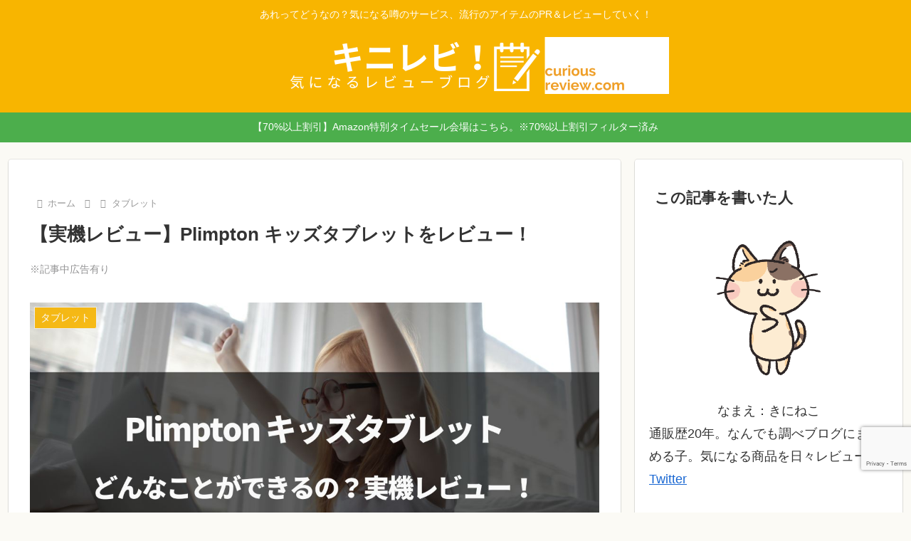

--- FILE ---
content_type: text/html; charset=utf-8
request_url: https://www.google.com/recaptcha/api2/anchor?ar=1&k=6LeUAzEpAAAAAIcurwI3gImOjfMtSHCbvRLP7BmS&co=aHR0cHM6Ly9jdXJpb3VzLXJldmlldy5jb206NDQz&hl=en&v=cLm1zuaUXPLFw7nzKiQTH1dX&size=invisible&anchor-ms=20000&execute-ms=15000&cb=y2or2efk67ap
body_size: 46049
content:
<!DOCTYPE HTML><html dir="ltr" lang="en"><head><meta http-equiv="Content-Type" content="text/html; charset=UTF-8">
<meta http-equiv="X-UA-Compatible" content="IE=edge">
<title>reCAPTCHA</title>
<style type="text/css">
/* cyrillic-ext */
@font-face {
  font-family: 'Roboto';
  font-style: normal;
  font-weight: 400;
  src: url(//fonts.gstatic.com/s/roboto/v18/KFOmCnqEu92Fr1Mu72xKKTU1Kvnz.woff2) format('woff2');
  unicode-range: U+0460-052F, U+1C80-1C8A, U+20B4, U+2DE0-2DFF, U+A640-A69F, U+FE2E-FE2F;
}
/* cyrillic */
@font-face {
  font-family: 'Roboto';
  font-style: normal;
  font-weight: 400;
  src: url(//fonts.gstatic.com/s/roboto/v18/KFOmCnqEu92Fr1Mu5mxKKTU1Kvnz.woff2) format('woff2');
  unicode-range: U+0301, U+0400-045F, U+0490-0491, U+04B0-04B1, U+2116;
}
/* greek-ext */
@font-face {
  font-family: 'Roboto';
  font-style: normal;
  font-weight: 400;
  src: url(//fonts.gstatic.com/s/roboto/v18/KFOmCnqEu92Fr1Mu7mxKKTU1Kvnz.woff2) format('woff2');
  unicode-range: U+1F00-1FFF;
}
/* greek */
@font-face {
  font-family: 'Roboto';
  font-style: normal;
  font-weight: 400;
  src: url(//fonts.gstatic.com/s/roboto/v18/KFOmCnqEu92Fr1Mu4WxKKTU1Kvnz.woff2) format('woff2');
  unicode-range: U+0370-0377, U+037A-037F, U+0384-038A, U+038C, U+038E-03A1, U+03A3-03FF;
}
/* vietnamese */
@font-face {
  font-family: 'Roboto';
  font-style: normal;
  font-weight: 400;
  src: url(//fonts.gstatic.com/s/roboto/v18/KFOmCnqEu92Fr1Mu7WxKKTU1Kvnz.woff2) format('woff2');
  unicode-range: U+0102-0103, U+0110-0111, U+0128-0129, U+0168-0169, U+01A0-01A1, U+01AF-01B0, U+0300-0301, U+0303-0304, U+0308-0309, U+0323, U+0329, U+1EA0-1EF9, U+20AB;
}
/* latin-ext */
@font-face {
  font-family: 'Roboto';
  font-style: normal;
  font-weight: 400;
  src: url(//fonts.gstatic.com/s/roboto/v18/KFOmCnqEu92Fr1Mu7GxKKTU1Kvnz.woff2) format('woff2');
  unicode-range: U+0100-02BA, U+02BD-02C5, U+02C7-02CC, U+02CE-02D7, U+02DD-02FF, U+0304, U+0308, U+0329, U+1D00-1DBF, U+1E00-1E9F, U+1EF2-1EFF, U+2020, U+20A0-20AB, U+20AD-20C0, U+2113, U+2C60-2C7F, U+A720-A7FF;
}
/* latin */
@font-face {
  font-family: 'Roboto';
  font-style: normal;
  font-weight: 400;
  src: url(//fonts.gstatic.com/s/roboto/v18/KFOmCnqEu92Fr1Mu4mxKKTU1Kg.woff2) format('woff2');
  unicode-range: U+0000-00FF, U+0131, U+0152-0153, U+02BB-02BC, U+02C6, U+02DA, U+02DC, U+0304, U+0308, U+0329, U+2000-206F, U+20AC, U+2122, U+2191, U+2193, U+2212, U+2215, U+FEFF, U+FFFD;
}
/* cyrillic-ext */
@font-face {
  font-family: 'Roboto';
  font-style: normal;
  font-weight: 500;
  src: url(//fonts.gstatic.com/s/roboto/v18/KFOlCnqEu92Fr1MmEU9fCRc4AMP6lbBP.woff2) format('woff2');
  unicode-range: U+0460-052F, U+1C80-1C8A, U+20B4, U+2DE0-2DFF, U+A640-A69F, U+FE2E-FE2F;
}
/* cyrillic */
@font-face {
  font-family: 'Roboto';
  font-style: normal;
  font-weight: 500;
  src: url(//fonts.gstatic.com/s/roboto/v18/KFOlCnqEu92Fr1MmEU9fABc4AMP6lbBP.woff2) format('woff2');
  unicode-range: U+0301, U+0400-045F, U+0490-0491, U+04B0-04B1, U+2116;
}
/* greek-ext */
@font-face {
  font-family: 'Roboto';
  font-style: normal;
  font-weight: 500;
  src: url(//fonts.gstatic.com/s/roboto/v18/KFOlCnqEu92Fr1MmEU9fCBc4AMP6lbBP.woff2) format('woff2');
  unicode-range: U+1F00-1FFF;
}
/* greek */
@font-face {
  font-family: 'Roboto';
  font-style: normal;
  font-weight: 500;
  src: url(//fonts.gstatic.com/s/roboto/v18/KFOlCnqEu92Fr1MmEU9fBxc4AMP6lbBP.woff2) format('woff2');
  unicode-range: U+0370-0377, U+037A-037F, U+0384-038A, U+038C, U+038E-03A1, U+03A3-03FF;
}
/* vietnamese */
@font-face {
  font-family: 'Roboto';
  font-style: normal;
  font-weight: 500;
  src: url(//fonts.gstatic.com/s/roboto/v18/KFOlCnqEu92Fr1MmEU9fCxc4AMP6lbBP.woff2) format('woff2');
  unicode-range: U+0102-0103, U+0110-0111, U+0128-0129, U+0168-0169, U+01A0-01A1, U+01AF-01B0, U+0300-0301, U+0303-0304, U+0308-0309, U+0323, U+0329, U+1EA0-1EF9, U+20AB;
}
/* latin-ext */
@font-face {
  font-family: 'Roboto';
  font-style: normal;
  font-weight: 500;
  src: url(//fonts.gstatic.com/s/roboto/v18/KFOlCnqEu92Fr1MmEU9fChc4AMP6lbBP.woff2) format('woff2');
  unicode-range: U+0100-02BA, U+02BD-02C5, U+02C7-02CC, U+02CE-02D7, U+02DD-02FF, U+0304, U+0308, U+0329, U+1D00-1DBF, U+1E00-1E9F, U+1EF2-1EFF, U+2020, U+20A0-20AB, U+20AD-20C0, U+2113, U+2C60-2C7F, U+A720-A7FF;
}
/* latin */
@font-face {
  font-family: 'Roboto';
  font-style: normal;
  font-weight: 500;
  src: url(//fonts.gstatic.com/s/roboto/v18/KFOlCnqEu92Fr1MmEU9fBBc4AMP6lQ.woff2) format('woff2');
  unicode-range: U+0000-00FF, U+0131, U+0152-0153, U+02BB-02BC, U+02C6, U+02DA, U+02DC, U+0304, U+0308, U+0329, U+2000-206F, U+20AC, U+2122, U+2191, U+2193, U+2212, U+2215, U+FEFF, U+FFFD;
}
/* cyrillic-ext */
@font-face {
  font-family: 'Roboto';
  font-style: normal;
  font-weight: 900;
  src: url(//fonts.gstatic.com/s/roboto/v18/KFOlCnqEu92Fr1MmYUtfCRc4AMP6lbBP.woff2) format('woff2');
  unicode-range: U+0460-052F, U+1C80-1C8A, U+20B4, U+2DE0-2DFF, U+A640-A69F, U+FE2E-FE2F;
}
/* cyrillic */
@font-face {
  font-family: 'Roboto';
  font-style: normal;
  font-weight: 900;
  src: url(//fonts.gstatic.com/s/roboto/v18/KFOlCnqEu92Fr1MmYUtfABc4AMP6lbBP.woff2) format('woff2');
  unicode-range: U+0301, U+0400-045F, U+0490-0491, U+04B0-04B1, U+2116;
}
/* greek-ext */
@font-face {
  font-family: 'Roboto';
  font-style: normal;
  font-weight: 900;
  src: url(//fonts.gstatic.com/s/roboto/v18/KFOlCnqEu92Fr1MmYUtfCBc4AMP6lbBP.woff2) format('woff2');
  unicode-range: U+1F00-1FFF;
}
/* greek */
@font-face {
  font-family: 'Roboto';
  font-style: normal;
  font-weight: 900;
  src: url(//fonts.gstatic.com/s/roboto/v18/KFOlCnqEu92Fr1MmYUtfBxc4AMP6lbBP.woff2) format('woff2');
  unicode-range: U+0370-0377, U+037A-037F, U+0384-038A, U+038C, U+038E-03A1, U+03A3-03FF;
}
/* vietnamese */
@font-face {
  font-family: 'Roboto';
  font-style: normal;
  font-weight: 900;
  src: url(//fonts.gstatic.com/s/roboto/v18/KFOlCnqEu92Fr1MmYUtfCxc4AMP6lbBP.woff2) format('woff2');
  unicode-range: U+0102-0103, U+0110-0111, U+0128-0129, U+0168-0169, U+01A0-01A1, U+01AF-01B0, U+0300-0301, U+0303-0304, U+0308-0309, U+0323, U+0329, U+1EA0-1EF9, U+20AB;
}
/* latin-ext */
@font-face {
  font-family: 'Roboto';
  font-style: normal;
  font-weight: 900;
  src: url(//fonts.gstatic.com/s/roboto/v18/KFOlCnqEu92Fr1MmYUtfChc4AMP6lbBP.woff2) format('woff2');
  unicode-range: U+0100-02BA, U+02BD-02C5, U+02C7-02CC, U+02CE-02D7, U+02DD-02FF, U+0304, U+0308, U+0329, U+1D00-1DBF, U+1E00-1E9F, U+1EF2-1EFF, U+2020, U+20A0-20AB, U+20AD-20C0, U+2113, U+2C60-2C7F, U+A720-A7FF;
}
/* latin */
@font-face {
  font-family: 'Roboto';
  font-style: normal;
  font-weight: 900;
  src: url(//fonts.gstatic.com/s/roboto/v18/KFOlCnqEu92Fr1MmYUtfBBc4AMP6lQ.woff2) format('woff2');
  unicode-range: U+0000-00FF, U+0131, U+0152-0153, U+02BB-02BC, U+02C6, U+02DA, U+02DC, U+0304, U+0308, U+0329, U+2000-206F, U+20AC, U+2122, U+2191, U+2193, U+2212, U+2215, U+FEFF, U+FFFD;
}

</style>
<link rel="stylesheet" type="text/css" href="https://www.gstatic.com/recaptcha/releases/cLm1zuaUXPLFw7nzKiQTH1dX/styles__ltr.css">
<script nonce="lh6VRfByDHRZwxda8FUO5w" type="text/javascript">window['__recaptcha_api'] = 'https://www.google.com/recaptcha/api2/';</script>
<script type="text/javascript" src="https://www.gstatic.com/recaptcha/releases/cLm1zuaUXPLFw7nzKiQTH1dX/recaptcha__en.js" nonce="lh6VRfByDHRZwxda8FUO5w">
      
    </script></head>
<body><div id="rc-anchor-alert" class="rc-anchor-alert"></div>
<input type="hidden" id="recaptcha-token" value="[base64]">
<script type="text/javascript" nonce="lh6VRfByDHRZwxda8FUO5w">
      recaptcha.anchor.Main.init("[\x22ainput\x22,[\x22bgdata\x22,\x22\x22,\[base64]/[base64]/[base64]/[base64]/[base64]/KHEoSCw0MjUsSC5UKSxpZShILGwpKTpxKEgsNDI1LGwpLEgpKSw0MjUpLFcpLEgpKX0sRUk9ZnVuY3Rpb24obCxDLEgsVyl7dHJ5e1c9bFsoKEN8MCkrMiklM10sbFtDXT0obFtDXXwwKS0obFsoKEN8MCkrMSklM118MCktKFd8MCleKEM9PTE/[base64]/[base64]/[base64]/[base64]/[base64]/[base64]/[base64]/[base64]/[base64]/[base64]/[base64]\\u003d\\u003d\x22,\[base64]\x22,\x22w4c9wpYqw6Rnw7IIwq/DhMOFw7vCu8OMFsKrw7pfw5fCthMQb8OzOcK1w6LDpMKawq3DgsKFRMKJw67CrxN2wqNvwqppZh/DiFzDhBVfUi0Gw7ZPJ8O3E8K8w6lGB8KfL8Obbj4Nw77ClMKVw4fDgEfDog/[base64]/DmCfDp3kpw6bDlMKqw4/[base64]/[base64]/w4LCp8Kjwr59aMKlVMO+w7hFw4DDl8KCEGnDnw02wq1FF3xIw7DDiC7Cn8Off1JXwqEeGmrDr8OuwqzCo8O1wrTCl8Kswq7DrSY0wpbCk33Ct8KSwpcWTB/DgMOKwpXCn8K7wrJiwrPDtRwWUHjDiBrCjk4uSG7DvCo5wp3CuwICDcO7D15xZsKPwr7DiMOew6LDjlEvT8KwMcKoM8O9w6cxIcKiAMKnwqrDrW7Ct8OcwqliwofCpQU3FnTCt8Orwpl0JU0/w5RHw5k7QsKmw4rCgWotw5YGPivDtMK+w7xrw53DgsKXcsKbWyZIBDtwb8Ouwp/Ch8KIUQBsw60lw47DoMOgw7szw7jDkyM+w4HCiivCnUXClMKIwrkEwrDCvcOfwr8jw7/Dj8OJw43Do8OqQ8O9OXrDvXIrwp/[base64]/[base64]/DiBzCrRxswoPDoMOYPcOxOlPDt0/CmkfCh8KEGCJUbDbCiFfDrsO2woMvaXsrw6DDnmdHVF7Dsl3DoVJUdWfCvcO5SMODY01CwohVSsK/w7sTDVkwXsK0w6TCqcOXVwEPw6rCp8KhBWlWTMOlOMKWeQvCkTQcwo/DicOYwqUhLVDDrMKcJsKIQ2nCnzzCgMOuZws9Gh3CssKVwpMrwp5QCcKmfMOrwovCksOeYUNkwp5lXsOdLMKPw5/CnmZ+FcK7wrF9Oi0lMsO1w6vCrkvDoMOkw43DpMKXw7HCi8KZAcKwbwgsVWHDm8Kjw5IrPcOtw7vCo1vCtcO8w5zCtsK0w6TDnsKtw4nCgMKBwrc6w7lBwp/CkMKJUWrDkMKzDwhUw7gkIyI9w5TDj3bClGLDtMOQw6Ibf1DCqgJmw7PCsnTDh8KDQsKrR8KBRBXCvMKAfFfDiXwkYcKLf8ODwqUhw7lJGD9ZwrpBw4kfZsOEKMK9wqhWGsOXw4XCjsKeDyJ2w5tBw5vDhTx/w7nDkcKkPyDDqMKgw6wGC8OtIsKxwqXDm8OwK8Oscw58wrgWDMOhUMK1wo3DmyonwqQyByRhwoXDt8KVAsOowp0Kw7TDmMOsw4XCr3hBPcKAZcO8Bj3DkVvCvMOgw7nDpMO/wp7DlMOoGFxpwphZdgZARMOfegbCh8OdfsKoUMKnw53Cq2DDoT83wpRQwp5Bw7PDlXYfFsOuwrfClk5Kw4EEO8Owwo7DvMO2w5lXFMOkPQFrw7vDkcKaU8O8K8KvE8KXwqkSw4vDvn4Jw754Nxo3w6nCrMOcwq7Co0JzUsOxw6rDssKdYcO5HMOIfD05w6MVw5/CjsK+wpfCkcO7K8Kywr9kwqBef8Khw4fCg1cbP8KDBsO1w45TB0DCnXbDhXPCkEXDlMKkw5xGw4XDlcO5w5tbGhvCiwTDmUZIw5wULHzDlFjDoMOmw7RzGAQww4zCtcKMw7/ChcKoKw06w6kgwocBITxRZMKCcwvDssOzw7fChMKCwpzCkcOtwrrCpGjDisOsEHDCniIORUJJwr7DgMOJIsKcDcKWL3zDpcKhw5INTsKZJWtQSMK3S8OmFA7CmDLDscOCworDiMOFUsOfw5/DucK1w7TDn0M2w6Ehw44QJXYpchxnwoPDoFbCpVTCuiLDohnDr0bDrgnDl8OIw5AvdlLCk05TG8K8wrsgwojDq8KfwoU9w6k3PsOMe8KuwqJFQMKwwrLCuMOzw4NOw5p4w5UkwppRNsOawrBhDz3CgEkTw63DtF/CocO7wpdwMGLCoTRqw7lhwrE7PMONcMOOwoQJw7sJw516woN8f2vDjAbCqj7CsgBTwpLDlcKzE8O8wpfDv8KgwrLCtMK7wrnDt8K6w5DDvsOZH01hewxVwoXCjxhPbMKDesOOMcKfwpMzwrvDojg5w7MSw552wpF1VEkqw5BQYHYtEsKAJcO/YWwtw7jDrMOOw5vDgCs7fsOkdyPCjsO6EcKSUEjCucO5wocQMsO6TMK3w6cebMONQsKew6E2woxawrDDlsOVwqfClDXDr8Kmw5N3ecKwPsKGOMKcTX3Dg8O7Twh+YQccw6xgwrfDmMOMw5ocw4HCokIqw6jCucO/wq3DjcOQwpTCmcKye8KsRMKyRU9uVcKbE8K/D8K+w5EowqBxbn0qe8K4w5RuLsOKw6/Dl8Oqw5c7OyvCgcODN8OXwoLCrjrChzATw4wJwqJPw64kEMOSWsK3w6s5QFLDmHTCpynCosOqTmVWQywRw5PDgVwgAcOcwoZWwpYIwpDDjG/CtcOwC8KiYsKJYcOwwrQjwoolRWUSLlQmw4IGw6VCw45iYA/CkMKvf8O/w6ZDwovCk8Kew6fCn0pxwojCg8KWDcKswoXCg8KwEFjCm0LDkMKZwrrDvMK6ZcOIWwjCm8Ktw4TDvl7ChsK1HSPCocKZXBc/wqsQwrbDlirDnV7Dk8KKw7g1K37Din3DncKjTMOedMKvYcOBYzLDpXNvwpF5UcKfR1hEIRFfwqHDgcKTMm/CnMK8w4vDkcKXflE+BhHDqsOaWMKDRCIGDEdrwrHCvTJxw4TDpMKLBS06w6zCg8K0woZLw5paw5HCqGs0w7VHHWlQw6jDlsOawqnDq3rChgl/LMOmLsOpwovDtsKxw6AtGVghZAMjcsODTcOSPsOcEn/Cu8KJe8KdHsKfwp3CggPCpB0vTWgSw7LDtcOtOw/CpcKiA1zCmsKCUUPDsVLDnDXDmQ/CvcK+w6MdwrnCmHhNWFnDocO6ZMK/wolGRFHCqMK7TiIkwoAheyEbF3Q3w5fCvMO6wqdhwqrCvcOhE8OZJMKGGCnClcKTO8ONXcOFw6pkRAvChsO+FsOxCMKqwotDLWpawpPDlwo2UcORw7PDtMKZw4wpw47CkTR6XzlhLMKqCMOBw6NVwrN6ZsK+Tnlyw4PCsHjDq3DCuMK6wrPCssKfwp0Aw79/F8Olw4/CtsKkQH/CpjdQw7XDgVFYw5g+U8OxC8KFKB8uwqR0fcO/wobCtcK+F8O8KcKkwqNnUVvCrMKyCcKpfMOzElgiw5dGw5kBasOPwoXCoMOOwqd/SMK1aCsJw6UOw43ClFDDmcKxw7kewpnDhMKdcMK8LMKyTVBTwqx3PCnCkcK9MVVDw5bCsMKMVMOfCT7CgFDCqx4jb8KoE8O8T8OgVMKJesOiYsKhwq/Cq07Drk7DpcORelzCoknCi8KVfsKrw4LDn8Obw65rw5fCnngEOUzCtMOVw7rDryrClsKYwo0ZEsOMJcOBZcKMw7NIw7nDqGDCq3/[base64]/CvMKKw7xew65owqjDisO8w6LCnDDDuyvCmsOkWX7CjcKfIMO0wqHCmFbDjMKVwpJUf8K/w5wQDsOHUMKqwogLDsK/w67DlMOrbDfCr2rDiVYvw7Zffn1bBjDDnFbCu8OSJS9Ww7VPwrFbw4rCuMKhw7kOW8KAw4p6wpIhwpvChwDDu0vCusKdw6vDkX7DncOmwq7ChgnCicORYsKQCivCuBrCj3XDqsOtbnAfwojDsMOZw4ZaBhVZw5DDvV/[base64]/DuyLCrTXDq8Oow7I2woFCwrEBeMKWQsOpw7o+IjEMQW3DnFRfQsKPwpRRwp/CgMOiEMK9wpnCmMODwqfCjsOyLMKhwptedMOlwp/CoMKqwpDDt8Okw6keNcKEVsOsw6LDj8OBw7l8w4/DmMOtb0kAHTsFw5tPeyEgw4whwqo5f3bDgcKmwqcxw5J9RDjDhcKAUg/CgQUhwrHCh8KGdC/DvAENwqzDv8KXw7/DrsKIwo0iwo1JPmgKJ8O1w5vCuknCimkTADTDnsOTI8KBwqzDucOzwrbCosKGwpXCj1VGw5xDI8KQF8OCw7fCozgAwowjU8KxGMOEw5fDgMKKwoxBfcKrwrEWG8K/[base64]/DhTRNYzd9CB5YL2/Cr8K8SwEMfUzDg2/DlALCmsOUJQFzNFMLO8KZwoTCn193IFoYwpXCp8KkHsKow7pOTsO0JxwxF0vCrsKCFTbClxdBTcO2w4fClsOxGMKcO8OdcATDrcOHwrnDrD7Dt31sbcKmw6HDkcOIw75Lw6RRw4DDhG3DijN/IsOhwp3Dg8KYdUlaXMKRwrtjw67DgUXDvcKRTUUaw60ywqg+fMKDTQQ3YcOqDsOyw73ChwVbwrNcwrvDsGUew5wuw6LDr8KRWMKOw6vCthZiw64VGh48wq/DhcKZw6XDsMK7VgvDr1vCrMOcfQAGbyLCjcOFesOrThJoGB80CiPDo8OSHnVVDFVWw7jDpz3DgMKIw5Vew6vCiUggwqgxwo1xe2/DjsOhAcOWwpjCn8OGWcO5TcO2Ei98IwN/[base64]/DgURLw67CgcKsw6bCt8KBDcKraHgjPBMjViLDqMO6F25+N8KQdnTCrcKuw7zDjC49w5fCjMO4aDAaw7YwE8KcccK5UW7CgsOFwptuJAPDqsKUAMK+wotgwqHDihfDpgbDljkMwqIzwqLCjcORwp0UMSnDt8O8wo7DtDxkw6XDqcK/[base64]/NFJXwowhSEsPwq7Ci8OjCwfDgcKKBsK6wokFwrcNdsOUwpDDjMKgIcKZCC3Cj8KTJVVdFU/Cin4pw5gfwpfDpsKgYMKrLsKfwo1NwpQ5L3xoFizDj8OiwrfDrMKOB2J/[base64]/[base64]/wrXCicOzasKBw4B3woDDh8KtwrBaw4wNwrdiAMOEw6xudMOkw7Iiw7FEOMKvw5hTwp/DjXNcw57Dm8KTfS3CvwdjMS/DhMOvf8KMw5TCvcOdw5EeAHLDmcKLw67Cv8KZUMOlAVvDrHNlwqVGwojCjcK3wqrDpMKOfcKYwr91w7oBwrjCpMKaS1VuWlsKwopswqQzwrLDo8Kgw5fDiAzDij7DssK/[base64]/DmMOOP8K2wo3CuTDClcO8J8OUZlHDmH8Tw7HDnsKyEMOUwprCs8Kqw5/Cqk1Ww4bCmRBIwrBuwp9gwrLCj8ONLWrDg15GawsFOz9HD8KAwow3J8Kxw7w/[base64]/Dr8OEMsKHw6JeKVnCvjxVWWjDnsOQw5jDjCvCkRfDnh3Cs8OAHwArY8KQEzF0woAXwqLDocOZPcKHMsKcGzhcwobCsHUUE8OIw4fCkMKlEsKNw4zDr8OrXCIEKMKFQcOAwozDoEfDl8KOLHbCvsOHFhfDrMOEFyl3wroYwoACw4XDj2XDncO/[base64]/DqsORIMKyIjc/w7TDiQPDqBfDhjIxw612OsO6woTDlFVuwq99woADQcOxwoYFBiLCpBHCj8K/[base64]/CkcKLw4fDv8OewpYtw5zDiMKUYgDDvxp8Uj7DqApkw4hTFnPDpXHCgcKtejPDkMKYwpFJFRsEDsO0C8OKw4jDvcK0w7DCiFMwFUrCgsO1eMOcwoxmOGfCj8KBw6jDtRcuBw3DjMKYBcKLwr7CjnJwwrVIw5rCuMOgdcO3w7HCgGHCjjMvw7fDnx5vwq/DlcK9wpnCssKrWMO5wo3Cng7Cg3fChitYw4bDk27CkcKwRXA0QMO+woLDuRhiIQPDgsK9T8Kgwr3ChDPDtsOhaMKHRUUWU8OZXMKjQC0RHcOwCsOKw4bDm8KZwq/DoSxow59fw4fDrsOwOsK3c8KnFsOMM8K9d8Oxw53DrmXCgEvDi3ZGCcKPw4XCu8Oaw7vDq8KyWsOmwp/CqRYUdSzCgALCmC1nJsORw5DDtwTCtH4UOcK2wrw6wrx2ADjCrltoE8Kfwo3CpcOdw4JEK8OFBsK8wq11woQkwo/Dk8KOwokjTU3CpMKVwrQOwp9DJsOFYsOuw4nDo1IWacKQWsK3w67Dv8OMFCZvw4zDhTTDpyjCiixkHxAlExjDosKqGQ8uw5HCpEfCo0TDqsKiwojDucKuaj3CtCjCnzdvUijCoRjCgwbDvsO3FBXDi8KTw6TDoWZawpoGw7XChxXCg8OTJcOmw4/DnsOvwqLCs1dAw6rDu18qw5TCssOFwqvCm1swwrrCrGnDvMKMLMKjwobCj04CwoZCdn/CgcKhwqEdwpxRWXZnw5/DnEMhw6R7wo/[base64]/CuXVgwpQpwozDpShrTTs8XnDCjMOOQMKjZiQ2w7gsQcOPwos4bMK0wqU7w4jDs3keb8OUEzZYCcOdKkzCqW3ClcOPQwzDlDYPwp11Uh0xw4jDrg/Cnl52PU0aw5vDlDVKwpljwpQ/w5x9IcK0w43DrH/DuMOuw7vDh8ORw7JyP8Ohw64gw58+wqEOIMOpAcODwr/DhMK7w7/Cn1HClsO5w5nDhMKjw6FAWF4Wwq3CmkHDisKPTGV5YsODSghMw4DCnMO2w53CjT1xwrYDw7ZYwrDDncKmIW4hw4PDi8OwasO8w41DFnDChMOqUAUAw6lybMKawpHDoRPCr2XCmsOEH2LCqsOdwrTDuMOgTl/[base64]/CgmfDlcK9w6LDh8OOAsKewrgWHMOGG8ObwovCpnXCiA1yCsKGwqMDO3tOHmsNMMOgX03DrMKLw7sIw5pbwphdJ2vDp3rCi8Kjw7DCkFsMw63Csl5Dw6/[base64]/Dh8KOwoPDkmAZSXUXw603fsK3w5HDosOWZ29lw6Z2IcO6WRjDvsKWwrhuAcOpVnnDjsKcKcKxBm4LZMKmEi8ZLkkVwrXDqMOSFcKIwpZGThnCvyPCvMKITUQ0woE4JMOYGh3DtMKgCUdaw4zChcK3GGFIZcK7wrBeFBlcAsOjVFTCnUvCjit/WxrDmSQiwpwpwqAgDwMpXhHDpsO4wqkNTsOEPQhjesKtPUR7wqcHwrfDnWxTdEjDlkfDr8KsMsKQwpXChVZXbcOpwqxTSMKDLzrDuS4VMkouOA7DtcO0w5TDn8Kmw4/[base64]/Cn2TCj8Oiw6PCjw7ChcKrD8KPw7oowrnDjcOXw6gBOcOSM8OZw4fChABXCy/DoiPDunDDmcKhQcOUNyUJw4N1LHbCgcKHdcK8w4Uywqsmw7QDwprDt8KJwozDokUVMH3Dq8ONw6nDj8O/wqfDpH9+wokKw4TDtWnDmcO/eMK/woDDmsKPecOrAyIcVMOvw5bDnVDDk8ObZsORw7JbwphIwqPDqsKzwr7DlUHCg8OhacKqwrfDlsK2QsKnw6cAw6Qew4FsNsKOw51xwrYnMU7Ci0fCpsOHF8O0woXDpmzCmSBnX0zDoMOqw4bDqcO/w43Cv8Otw5jDtx3CtRY5w5F1wpbDqMK+w6XDpcKJwq/[base64]/w64Two/ClcK3w5EfS8OQw6fCnALCgzfDpx/Cs8K5wo9sw7jDt8OGK8OjRsKKwqwLwqsmO0rDvcKkwo/CrsKWSDjDicKlw6rDmTcuw4cjw5kaw59pP35qw7/DpcKMCBFKw5gIKCgOecKoZMOWw7QzaWLCvsOpJX/DoW4eEsKgO0TCrMK+G8KfRWNGalPCr8Kce31Qw5HDpgvCiMOCci7Di8K+JFRCw4xbwp05w7EZw51pH8OJIVvDjMK4O8OEMDVFwpXDsAbCkcOnw7J0w7QLWsOfw5tqwrpywrjDusKswoU2DVp7w7HDpcKFUsKtfxLCvDllwobCo8KXwrMELh8qwobDhMOvKSFlwq/DvsKFWsO4w7/[base64]/YcOfXTzDgMKxPgrDozpgXsKDOMOBRMK7wpomw7EPwp4Dw7JzQQAiNyrDqXtLwrvCvsKsfy7DmyfDg8Oawo86wpzDlkvCrcOaE8KaYw4BH8OCccKDbjnCqDrCtQtOTsOdw4/[base64]/[base64]/CkcOlSSo6ZkPDqsOkR8KfIHg4QAcXw41OwrNOdMOCwp0jShVbEcOhRsKHw5XDr3bCoMObwrbDqCfDmQfDjMKpLsOIwoZ1asKIcMK0SSzClsOrwqTDlT5+wq/Dt8OefT/DuMKnwqjCqQjDgcKxamopwpAZJ8OPwr9jw77DlAPDrjk0eMOnwqMDM8Kyb1PCqAZNw7DCrMO6AMKDwqHCuE3DpMOvNh/[base64]/NMOjX1kVKF0/UMOUZmMaesOMw6AMXhnDp13CtSkKVT4+w4/CtsOib8K7w75sMMK+wqxsWy/CjlTCkHlSwqpHw6DCsE/Cq8Kmwr7DqAHCvWLCiRkjOsOFUsKwwqg0b3rCo8OyHMKNw4DDjisLwpTClsK8cTQkwqMvSsKuw7pTw57DnyvDuW/Do0PDgxwMwoFBOTTCtmrDgMKtw69hXwnDqcKmQBkEwoPDu8KJw7jDsQtWYsKHwqpiw4kcM8OtNcOVWMK8wpsSNsOjG8KsV8OiwqzCocK5eD8WXj91LiV6wpxnwqzDg8KTWcOHDynDv8KPbFY/[base64]/[base64]/Dv8Oewr/DtWxfQVbCkMOgOsKUOWXDj8OIBMODHkPDisOfKcKWfBHDp8O/MsKZw5xww65wwpTCgsOAPMK4w78Iw5oJcGLCksOXVcKYw77CqMOcwpBAw6DCjMOiWVsywoXDv8OWwqp/w7LCo8KHw6sfw5PCt1/DmlM1Lj9zw4kEw7XCtVXCmX7CsE5Pd20mYsOgAsKrw7bCjA/[base64]/DhsOqKxoPEzjDsMO8w4JOc8O8wrvCm1F8w4XDvC/CscKoDcKow7xPKHYYBwhCwpF+Wg3DtsKNJsK0acKMccKPwo/DhcOZKW9SFwTCmcONVy7CvX7DgRcaw5NtPcO+wrV0w4XCs1dPw7/DhsKAwq14ZcKVwoHCvQvDssK7w7B3BSo7wrHChcO4wpjDrjY0ClEaMXXCpsK4wrPClsKiwpNLw7caw4TCn8Kaw4JXdnLDo07DkFV8cH/DusKgGcK8G0t3w6PDmFs9WgnDosK/woc7WcOcQzFSHWxPwrRTwq7CpMO5w6jDszsWw4/CqsO/w7XCtzIZSy9Gw6nDlGxbwqQeEcK3AMOdXhdXw5TDq8OoazRNTwfCocO6ZwDCq8OIb3dGVQ1ow7ECNQvCsMKEScK0wo1BwrbDg8K/b2LCpkFIKjV+csO4w6TDq3LDrcO/[base64]/DhcOWADnDjcOBwqtIw4XCqxDCh8OAecOKwqrDn8O/woguEsOoB8OWw6bCuTHCpsOhwqfCo0/DmzBRVMOOfMK/Y8KXw5c8wojDnCcsGsOywoPChkY6UcOowrbDv8OCBsKNw4XDoMOuw7ZbQ1F0wroIX8K3w6XDgSkwwqzDiRHCnQTCvMKWw44XZcKUw4FPbDFUw5nCrllmTi8/[base64]/[base64]/w4nDlMKXwpUDwr/[base64]/CswLCuQTCgXjDnMKuK8KjwogeTjgtw4cnw5MiwqE4Q0fDusKCYhPDqmN2CsKKwrrCiyVRY0nDtR7Dn8KSwpgpwqUCDwggIcK/woEWw6JSw74tUkE8FcOzwoZPw6HCh8OhLsOaIgV6dsKuJjhLSR3DicO4OMONIcONWsK5w6zCjcOlw60Yw78rwqbCi2tKK0FhwrjDjcKYwqhCw5MFVXYGw67DtG/DnsOHTmbCgsObw4DCvRLCtXTCncKSFMOFXsOXG8K3wrVxwqsJNhXCisKAJcOyKndMAcKuf8O2w77DsMKww4UFXj/CoMODwrQyaMKIw47CqlPCjhImw7orw7N4wpvCqVccw4nDmFLCgsKeY1JRKXpVwrzDtmpswo0aNwwtGg8JwqFzw5/CihrDtzbCrEZKw7M3wowyw6teW8OiC2fDkkzDncKpw41rUFYrwqnCkBh2a8OKRsO5P8KuBxgcC8KfI2B3wr50w7AHXsOFwqDDlMOHGsOnwrPDoTltOHzDgm/[base64]/CtCNEGBDClcOaMkjCjMOEG8O1wpo3w5rCmU9Mw4MXw5d6wqLCsMOZcDzCq8KLwqHChz7DoMOhwojDvcKNesOSw5vCsWZtMsOFw5dkEF8OwpnDoBrDuCoBU2vCoizCkVJ2McODKz8ywoAbw65LwoTCgB/DtFLClsOMRihOdcKsCDrDhkggPHgxwofDrcOMKS5lTMKsXsK/w4Qmw4XDsMOAw7FPPylJAFVyMMOna8KzU8OCKRjDt3DDmXTCrXNNAhUPwrx+PFjDpUYeBMKSwrIVRMKHw6ZxwpVMw7fCkcKRwrzDribDo1PCqDhbw6hxwqfDjcOEw4/DuBMWwqXDvmDCt8Kew4kjw6zDpkfDsQ0XUTMFZizDh8K4w6ljwpnDixzCosO0wo4Dw5TDrcKTOMOHc8O4FxjCkCghw4nCnMO8woHDtcOsN8OfHQxEwoF8AlfDqcOqwpBhw4PDjVLDv2fCr8OYXMOhw7kjw4pUHGTDrF7DmSN/a1jCkG/[base64]/Dr2DCgcOkw4HDgW3DrnM0JxwUw7I4MMOtPsObw4RTw6csworDlcOCwrwyw4rDlQYvw7YMWMKMBWjDlwpJwr8Dw7NeYSLDi1cSwq8XaMOuwosMFcOZwoQyw7FOdMKjXmpFKMKcFMKuX0Urw6V4Zn/Dm8OeBcKqw7zCjy3Do2/CrcKYw5HDoHJodcKiw6/CtsONS8Okwo1lw4XDmMO8RMKMasO6w4DDrMOxFmIewrwmC8KvOcOUw7TDt8KEFDZVfMKKasKuw4IJwrrDksOjJMKnKcKfBmXDiMKUwrJIX8KCPThQTsOtw49twoZWXMOiOcOswqZTw7IGw4rCjcO3WCvCkcKywpcONRzDpMO6KsOSbF/CkWXCh8OVT1gcLMKnGsKcL3AIIMOIS8OuCsK4JcO0EBcVIHkvAMO5GgIpSBPDkWhHw6J0ViNBb8O/YTjColl7w5R7w5xxJ3BPw6bCtMK1MWZlw4pJw7duw6TDnxXDm1vDjsOTcCvCo0XCsMKhEsK+w5FVW8KVAUDDnMKgw4LChFzCrnrDqW8bwoHCjUnDgsKSfsOLfhJNP1PCmcKjwqo/w7RIwpViw4LDvMKkasO8LcKiwo9+KBdCD8OQd14OwqwbOkYowr03wpE3UBsnVgJBwobCpT3Dp1LCuMOLw7YtwpzCqSjDuMO+D1HDvk5PwpDCixdFPB7DqwIYw6bDlVdnwo/Cq8OBw6rDvQLCqgvChX8BSxoww7TCoRM1wrvCtcOYwqzDp1kxwoEHIwrCjDVzwrjDt8OOMSPCi8KqRD3CgT7CkMObw7vCssKAwo/DpMOKfDHChMKyEhgtZMK0wojDnTIwbG8BS8KVB8O+TlDCjnbClsOzeS/CvMKCPcOeWcKnwrImIMOHZsOdORRYNsKUwpdkT0DDv8ObWMOmCcO7d0/[base64]/bUDCg0TCusOFFGbDt8K3wqjDh8K2wr7CnkDDrTQBw4/[base64]/BMKbwrzDoWnCmMKZRcOeaCbDpsO0R298wpbDo8K3H2XCozNjwoXDnX1/MmlWSUR8w75DJzhNw7fChSlNdG3Cn0fCrMO/w7h/w7XDk8OJCsObwpoUw73CoQ0xwo7DgUvCtC57w4R/wodDZMKqRsOXR8KfwrNAw47CgHZxwrDDjzhgw7ttw7VuIcOMw6wjJsKLCcO1w4JFd8ODfDfCqxfDkcOZw7QoX8OmwqjDhiPDoMK1LcKjC8KJw6B4KDF4w6QxwprDtMK7wpZUw5IpBkMDeCHCtMKJMcKmwrrDrcOow7dtwolUOsK/KSTCpMKdwprDtMOzwqYLacKaZzbDjcKhwrvCuitbHcODcQ/[base64]/w5HCmEHDncOuKMOeJcOEwovDlxPCksKPSMOlw7HDlStOw45NUMOrwpXDmncYwpwiwq3Cm0fDrzk8w4HCiW/[base64]/[base64]/Cl8OjwqM/wqTCqhvCiMOYFhHDs8KCYmUzwoDDpMKswoQaw4fChxrCm8KNw6dWwqbDrsKRG8KRwowaPGdWV1XDucO2K8KmwoHDo23Dm8Khwr/[base64]/O8KhPVUbw7PDnlLCuMOpwoBgVS8ew5FWwrDCmMOtw6PClMKnw5dwKMOow45CwqzDnMOwDsKuwpkBV2TCuBzCqcOHwo/DoCgUwpNkT8OGwpnDkcKzH8OswpR5w4XCvng5RzcOHVM2PFjCmsOnwrFaCG/DvMOIbQ/Cm2AXw7XDhcKDwqLDlMKyWgRNJBBWB1EUcXPDocODKDMGwoXDhxTDtMO/D2Fsw5RNwrN/woDCo8KswoZXbXRABcO/RXQvw5laJ8KvGDXCjsOzw4VAwrDDnMOvS8Kww67DtU/CrWJNw5bDu8OUw5zDoVHDnsO1wrrCrcOCK8KXEsKvY8Knwq3DjcOxN8KSw7LCo8O+wpwlADrCtmXDoG1Ew7JMNMOmwo5mLcODw4k1ZMKyRcOgwrVWwrl/AQjCscKTYg3CqxjCkTHDlsOrJMO8w60fwoPDjE8WEhJ2w5ZFw7F9csKEUGXDoTg8eCnDnMKywoV8dMKjdcO9wrRbTcK+w5loDmAzw4PDlcOGEAbDmsOmwq/DtsK1XCt0wrVRVyYvBSXDsnJ1SFsHwrTDpxNkcExBFMKGwrPDqsOawpbDvXIgHgbCqcOPBsOcBMKaw4zCvmNLw4s9egDDplIHw5DCnyQcwr3DmDDCrcK+YsKQw5tOw5oVwoBBwql/w40aw7TCmBdCCsOrLsKzJBDDgTbChCl6CSICwqkhwpEQw49uw5F3w4TCs8Obf8KbwqTCrzANw7o4wr/DgzwmwrdXw6/[base64]/Dnh82Ww8Rw7tofyQ+R8KXwot+woTCvsO4w7zDhsKNGAA0w5XCrMOXPhlgwovCjQUfQsKOACY+YCzDu8O4w7rCkcOTbMOZLmUIw4NcdDzCvsO3R1/DtsOSJsKCSXLCqMKKJTI7GsOwPTXCu8KSOcKiwr7CoH9YwrLCsRl4D8OBYcOrY0hwwoLDqz4Aw64KNUs0IFdRJsKUX2wCw5orw6jCh1wgSBrCkzHDkcKwW2xVw71pwoshOcOXAhNPw5vDisOHw6sUw7nDhV/Dp8OuIjdhVCk2w7U+XsKKw5LDlBocw57CjhoxUnnDtsOuw6zChMORwogDwq/DnHRnwofCvcOxIMKgwplMw4TDgTTDh8OsEw1UNcKnwrMHTmU/w48BOEIHJsOhBMK3w77DnMOlAis+P2oOJcKew7B2wq9qF2/[base64]/Dn8OKwrgIVXTDl8Kldjp2E39Uw6x1PnbDp8ODW8KRHWZNwolCwqBkP8KvZ8O+w7XDqsK6w5jDjiESXcK7P1bCkmFaPxofwoRGEXICccKvbldDdQVIVHwFUQgLP8ONMDMDwqPCsVzDhMKDw5E/wqHDoULDnSFqVsKawoLCqWw+UsK4DnTDhsO3w54sw4jDlkQJwonCjMOTw6LDoMOHAsKxwq7DvX5eOcOTwo1OwrI/woBAI0UYDFAfGsKowp3Dp8KEAcO2wrHCk21Ew6/Cv0wNwql2w7w2w5sCVsOkOcOOwplJXsOqw7FGeDZXwqF1GX5Qwq46IMOnwq7DhhHDk8KowpTCujbCtC3CjsOqWcKXZ8Kqwo85wq0WM8K+wpEIZsOswrEuw6DDpz/DpGJKbh3Cuzk5BsOdwpnDl8Oifx3CrURMwpU9w5AHwq/CkhsoXXnDoMOBwqIYwrjCu8KBwoRha3JHwpPDtcOPwqTDscKWwohORMOYwpPCrcOwfsOjFsOREwR9JcOIw6zCiQYawoHDnwUrw6tDwpfDtmNPa8OZPcKaXcOqUsOVw4MgP8OxAGvDk8OKMMKhw7UMdE7DrMKTwrjCvifCs14yWE0pB3smwr/DoWDDh0vCqcOhLTfCsiXDuzrCjhvCiMOXw6M3w7JGQl41w7TCgXdswpnDo8O/wr3Chn42w7rDn0oCZAJpw7piZsKSwpPCpTbCh3zDosK+w69EwpkzB8OJw6zDqzlrw5kEFB81w44YIyFhUWdxw4RuDcK9TcKMB0MjZsKBUGrCvF3ChgHDhMKRwpDDssKRwqRGw4crd8OeDMOBNzV6wpFowrReHB/[base64]/Cg8ORL8OOwop7CcOBZcKaCMOQLMOfS2DCtGYCfMKyP8Ktcix1wpfDtcOPwqk1L8OcFkbCq8Ofw4vCrXwLL8KqwqZHw5MkwrfCizgYAMKYw7BoQcK8w7JZVn1Tw73Dt8KvOcKzwofDssK0PMKAMSDDjMOkwr8RwoHDuMK7w73DksO/esKQPC9hwoEyTcKvPcOkcV9bw4QmB17DvU4faF0Hwp/[base64]/w4LDgMKmw4rDmwtLNwAnw51Nw7sOO1DCqAAHwrLCnMOuEDJbEMKXwr/Ci2A0wqBlUsOqwogLd3TCtFDDt8OOTcKTVE8GJMKWwqArwo/DgQh3V3kaBCZuwqTDvEwFw5oow5taPF3DqcKPwoTCqiQdZMKoM8KQwqotH3BzwrALOcKwYMK/RXhIIx3Dq8KvwrvCtcKkesK+w4XCnDI9wpPDiMK4YMKYwrxBwobDsRg3wrvCk8OESMO0OsK2wrXCrMKrS8Opw7Rlw4HDs8KtdxRFwq/CpWwxw4pCMkJ7wprDjHTChBXDq8OtUSTDnMKBbUlJJC0ww7JdCh41AMO2AlxOTHc7Lk1VO8OaAcOQKsKBF8KSwr9oKMOULcKwaEnDlsKCNwzCl2zDisOMWcKwSCFfXMO7WA3CjsOMRcO6w4NWTcOHc1rCmCMsA8K0wq3DqV/DtcKnFyIqKxfCvz16w7skUMKsw4XDrTFNwr4Uwo/DlgDDq2vCp1jDscK/woBRZsO7HcKzw6ZBwp3DoTPDssK5w7PDjsOxE8KxTcOCBhA5worCtDrCmSzDvEcuw5tqwrvCmsOhw6gFTsONUcOMw5fDosKDUMKUwpfCmHPCukbCnR/[base64]/CgsO/w6LDiTLCm1LDiMOIXCDDuQHDjwpxw5LDocOjw4NrwqjCqsK+SsKMwq/Cn8ObwpQvJcKJwofDqTvDngLDnzzDmzrDmMOoCsOEw5/[base64]/[base64]/CnkdjCMOGwqfDnEHDrXsVw4bDnMOvIzfClcOTUcO5B3wUbAnDoCIXwoE/w6XDgwvDiDsKwpLDs8KqU8KbMsKnwqjCmsK9w71AJcODMMKMe1nChT3DqxoeGz7ClMOOwrkDSF1ww4XDlGxyVyLCmBE1acKxVHVWw4HCrwHClkArw4BZwr0ABRDCi8K/PEwYKhZRw73DqztRwovDmsKWAD/CrcKmw6zDnVHDoHjCjsKGwpDCn8KSwoM0UsOnwrLCqR3CpR3Cgn3Ct2ZDwotqwqjDoibDlgYkGsOdUcK6w7kVwqN9ClvDqhIxw5xJO8KabwVowrx/wo4LwoxhwqnDv8O1w4LDmcOUwqo9w5hCw4rDjsKKQT3CtMO/MMOowrZvesKDSSYtw4JHwoLCr8KeKypIwpAzw4fCsFVLw7JwNTd7DMKhBy/CvsOOwqXDtkzCuAB+cDEbM8KyVMO2wpzDtX4FYhnCisK4McO/bR1bTyhtwq3CjEoQCUkKw5rCrcOgw5JRwqrDmV0BYRsWwqrDiDAYwr3Dr8O3w5Mew5wxBH7DrMOqRMOIw6kMDsKww4t8azXDqMO1c8O/[base64]/[base64]/wrUMw6TDuy3CtsO+ZsOSwpjCqyLDksOTw5ZUIU5Vw5xswrDCpzXDs03Doh1qbsOBRMKLw7x0LsO8w6Y8dVjCp1tpwq7DthjDkWdjRRfDgsOfH8O+JcOlw7ofw5EaacOnN35wwoXDrMKSw4/CksKaOUYVBMKjTMKUw7/DncOsFMK3GcKowqgbZMOEcMKORsOXNcKTW8K9wr3DrQNKwoQiQ8KwaioyB8Kaw5/DlhjCh3BGw5zCriXChMK1w5fCkTfCusKaw5vDqMKXZ8OAHhrCoMOTK8K8AABAcn0tewnCij9Lw4DDoSrDkS3Dg8KyD8O5XhcnIVjCjMKHw50/WC7CmMO4wrzDoMKIw4UkAcKUwpNSbcKvNcOdaMKqw6PDu8KVKnTCqh1NEFVEwpYhbsO9dyZFYcO7wpzCi8KOwpl8OsOaw6TDiyl7wq3DtsOhw4TDqMKqwrdUw5HClknDiDLCg8KSwqTCkMK5wpHDvcOPwr/DiMKse1tSBcKlw70bw7AkYTTCh0bCrsKKwrTCl8O/b8KFwrvCmcOIJhYqTlMJUsK5aMOxw5vDhmnCjR4JwrbCmMKYw4XDjhvDukTCnAXCrWPCh3kLw7xZwrYMw4gMwqXDmS4aw49Tw5vCgcOiLMKJw44GUMKrw7LDt2TCgFFMR1QNDMOGf2jCrsKmw5dLWi/Cj8KVd8OLJgk2wqAAZHk5ZkI5wqlTcUgGwosWw5dSZ8Orw7NxIsOdwpfClQ5wS8KWw7/DqsOlX8K0e8OiUwnDocKxwqotw6QHwqJkRcOlw594wpfCvMKfF8O6a37CssK6wpLDhsOGdsOPCMKFw5gRw4xGf1YZw4zDuMOHwr/Csw/DqsOZw4pmw43DuETCgjhRMMKUwqTDliVyEGzCm28LTA\\u003d\\u003d\x22],null,[\x22conf\x22,null,\x226LeUAzEpAAAAAIcurwI3gImOjfMtSHCbvRLP7BmS\x22,0,null,null,null,1,[21,125,63,73,95,87,41,43,42,83,102,105,109,121],[5339200,777],0,null,null,null,null,0,null,0,null,700,1,null,0,\x22CvkBEg8I8ajhFRgAOgZUOU5CNWISDwjmjuIVGAA6BlFCb29IYxIPCJrO4xUYAToGcWNKRTNkEg8I8M3jFRgBOgZmSVZJaGISDwjiyqA3GAE6BmdMTkNIYxIPCN6/tzcYADoGZWF6dTZkEg8I2NKBMhgAOgZBcTc3dmYSDgi45ZQyGAE6BVFCT0QwEg8I0tuVNxgAOgZmZmFXQWUSDwiV2JQyGAA6BlBxNjBuZBIPCMXziDcYADoGYVhvaWFjEg8IjcqGMhgBOgZPd040dGYSDgiK/Yg3GAA6BU1mSUk0GhwIAxIYHRG78OQ3DrceDv++pQYZxJ0JGZzijAIZ\x22,0,0,null,null,1,null,0,0],\x22https://curious-review.com:443\x22,null,[3,1,1],null,null,null,1,3600,[\x22https://www.google.com/intl/en/policies/privacy/\x22,\x22https://www.google.com/intl/en/policies/terms/\x22],\x22l3Ag58RWwVxZyw8UIkV4AucPgpJ3L8tZA1c2CWZH+so\\u003d\x22,1,0,null,1,1762212793638,0,0,[72],null,[243],\x22RC-U8bA7Uz3OOyxSA\x22,null,null,null,null,null,\x220dAFcWeA4t6bHZbPuKKiIO0_UPDOZRRSsmFzoxtpy6FurtGwDovLbtWWc9id0WPirUh8OnAUdAdyKl2-7FXTS2q9Jl-AM6aM1m_g\x22,1762295593667]");
    </script></body></html>

--- FILE ---
content_type: text/html; charset=UTF-8
request_url: https://curious-review.com/wp-admin/admin-ajax.php
body_size: 64
content:
{"cvkey":"8998deac,2a039c6c,5b442d11,034669f4","cvdata":"{\"8998deac\":{\"pv\":1136,\"imp\":890,\"clickedAmazon\":12,\"clickedRakuten\":5,\"clickedYahoo\":1,\"clickedOther\":4},\"2a039c6c\":{\"pv\":1136,\"imp\":741,\"clickedOther\":2,\"clickedAmazon\":8,\"clickedRakuten\":4,\"clickedYahoo\":2},\"5b442d11\":{\"pv\":1136,\"imp\":479,\"clickedAmazon\":7,\"clickedOther\":5,\"clickedRakuten\":4,\"clickedYahoo\":1},\"034669f4\":{\"pv\":1136,\"imp\":389,\"clickedRakuten\":8,\"clickedAmazon\":10,\"clickedYahoo\":2,\"clickedMercari\":1,\"clickedOther\":3}}","target":"pv"}

--- FILE ---
content_type: text/html; charset=UTF-8
request_url: https://curious-review.com/wp-admin/admin-ajax.php
body_size: -20
content:
726781.55cf54ef40ab115b6aa4b3c9b4358bde

--- FILE ---
content_type: text/html; charset=utf-8
request_url: https://www.google.com/recaptcha/api2/aframe
body_size: -249
content:
<!DOCTYPE HTML><html><head><meta http-equiv="content-type" content="text/html; charset=UTF-8"></head><body><script nonce="JF2UxJJixcNDbf_nYI2EWg">/** Anti-fraud and anti-abuse applications only. See google.com/recaptcha */ try{var clients={'sodar':'https://pagead2.googlesyndication.com/pagead/sodar?'};window.addEventListener("message",function(a){try{if(a.source===window.parent){var b=JSON.parse(a.data);var c=clients[b['id']];if(c){var d=document.createElement('img');d.src=c+b['params']+'&rc='+(localStorage.getItem("rc::a")?sessionStorage.getItem("rc::b"):"");window.document.body.appendChild(d);sessionStorage.setItem("rc::e",parseInt(sessionStorage.getItem("rc::e")||0)+1);localStorage.setItem("rc::h",'1762209197474');}}}catch(b){}});window.parent.postMessage("_grecaptcha_ready", "*");}catch(b){}</script></body></html>

--- FILE ---
content_type: image/svg+xml
request_url: https://curious-review.com/wp-content/plugins/pochipp/assets/img/review.svg
body_size: 504
content:
<!--?xml version="1.0" encoding="utf-8"?-->
<!-- Generator: Adobe Illustrator 18.1.1, SVG Export Plug-In . SVG Version: 6.00 Build 0)  -->

<svg version="1.1" id="_x32_" xmlns="http://www.w3.org/2000/svg" xmlns:xlink="http://www.w3.org/1999/xlink" x="0px" y="0px" viewBox="0 0 512 512" style="width: 16px; height: 16px; opacity: 1;" xml:space="preserve">
<style type="text/css">
	.st0{fill:#4B4B4B;}
</style>
<g>
	<path class="st0" d="M345.293,131.536V99.417c0-30.758-24.924-55.691-55.692-55.691H55.691C24.924,43.726,0,68.659,0,99.417V273.8
		c0,30.758,24.924,55.691,55.691,55.691h20.512l-16.674,83.354l114.068-83.354h21.383V218.482c0-47.938,39-86.946,86.948-86.946
		H345.293z" style="fill: rgb(89, 155, 163);"></path>
	<path class="st0" d="M456.309,162.792H281.928c-30.767,0-55.692,24.933-55.692,55.691v125.118
		c0,30.758,24.925,55.691,55.692,55.691h86.406l94.394,68.982l-13.797-68.982h7.378c30.758,0,55.691-24.933,55.691-55.691V218.482
		C512,187.724,487.067,162.792,456.309,162.792z" style="fill: rgb(89, 155, 163);"></path>
</g>
</svg>
